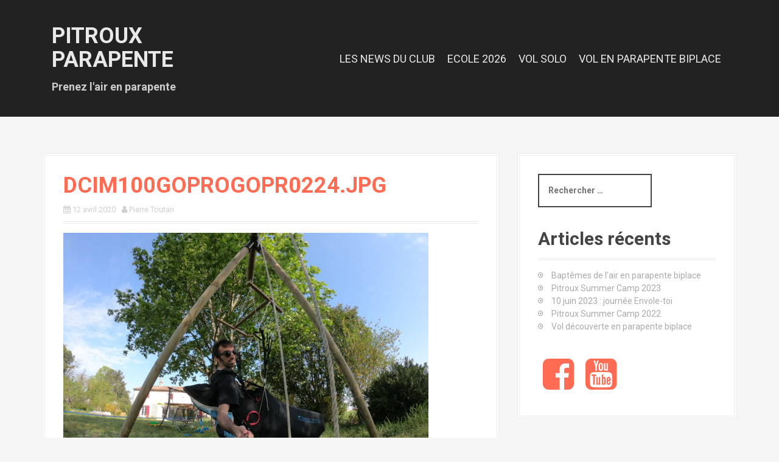

--- FILE ---
content_type: text/html; charset=UTF-8
request_url: https://www.parapentepoitou.fr/2020/04/12/parapente-confine-fabriquer-un-portique-facile/dcim100goprogopr0224-jpg/
body_size: 9989
content:
<!DOCTYPE html>
<html lang="fr-FR">
<head>
<meta charset="UTF-8">
<meta name="viewport" content="width=device-width, initial-scale=1">
<link rel="profile" href="http://gmpg.org/xfn/11">


<meta name='robots' content='index, follow, max-image-preview:large, max-snippet:-1, max-video-preview:-1' />

	<!-- This site is optimized with the Yoast SEO plugin v21.6 - https://yoast.com/wordpress/plugins/seo/ -->
	<title>DCIM100GOPROGOPR0224.JPG - Pitroux Parapente</title>
	<link rel="canonical" href="https://www.parapentepoitou.fr/2020/04/12/parapente-confine-fabriquer-un-portique-facile/dcim100goprogopr0224-jpg/" />
	<meta property="og:locale" content="fr_FR" />
	<meta property="og:type" content="article" />
	<meta property="og:title" content="DCIM100GOPROGOPR0224.JPG - Pitroux Parapente" />
	<meta property="og:description" content="DCIM100GOPROGOPR0224.JPG" />
	<meta property="og:url" content="https://www.parapentepoitou.fr/2020/04/12/parapente-confine-fabriquer-un-portique-facile/dcim100goprogopr0224-jpg/" />
	<meta property="og:site_name" content="Pitroux Parapente" />
	<meta property="article:publisher" content="https://www.facebook.com/PitrouxParapente/" />
	<meta property="og:image" content="https://www.parapentepoitou.fr/2020/04/12/parapente-confine-fabriquer-un-portique-facile/dcim100goprogopr0224-jpg" />
	<meta property="og:image:width" content="1440" />
	<meta property="og:image:height" content="1080" />
	<meta property="og:image:type" content="image/jpeg" />
	<meta name="twitter:card" content="summary_large_image" />
	<script type="application/ld+json" class="yoast-schema-graph">{"@context":"https://schema.org","@graph":[{"@type":"WebPage","@id":"https://www.parapentepoitou.fr/2020/04/12/parapente-confine-fabriquer-un-portique-facile/dcim100goprogopr0224-jpg/","url":"https://www.parapentepoitou.fr/2020/04/12/parapente-confine-fabriquer-un-portique-facile/dcim100goprogopr0224-jpg/","name":"DCIM100GOPROGOPR0224.JPG - Pitroux Parapente","isPartOf":{"@id":"https://www.parapentepoitou.fr/#website"},"primaryImageOfPage":{"@id":"https://www.parapentepoitou.fr/2020/04/12/parapente-confine-fabriquer-un-portique-facile/dcim100goprogopr0224-jpg/#primaryimage"},"image":{"@id":"https://www.parapentepoitou.fr/2020/04/12/parapente-confine-fabriquer-un-portique-facile/dcim100goprogopr0224-jpg/#primaryimage"},"thumbnailUrl":"https://www.parapentepoitou.fr/wp-content/uploads/2020/04/GOPR0224.jpg","datePublished":"2020-04-12T14:18:59+00:00","dateModified":"2020-04-12T14:18:59+00:00","breadcrumb":{"@id":"https://www.parapentepoitou.fr/2020/04/12/parapente-confine-fabriquer-un-portique-facile/dcim100goprogopr0224-jpg/#breadcrumb"},"inLanguage":"fr-FR","potentialAction":[{"@type":"ReadAction","target":["https://www.parapentepoitou.fr/2020/04/12/parapente-confine-fabriquer-un-portique-facile/dcim100goprogopr0224-jpg/"]}]},{"@type":"ImageObject","inLanguage":"fr-FR","@id":"https://www.parapentepoitou.fr/2020/04/12/parapente-confine-fabriquer-un-portique-facile/dcim100goprogopr0224-jpg/#primaryimage","url":"https://www.parapentepoitou.fr/wp-content/uploads/2020/04/GOPR0224.jpg","contentUrl":"https://www.parapentepoitou.fr/wp-content/uploads/2020/04/GOPR0224.jpg","width":4000,"height":3000,"caption":"DCIM100GOPROGOPR0224.JPG"},{"@type":"BreadcrumbList","@id":"https://www.parapentepoitou.fr/2020/04/12/parapente-confine-fabriquer-un-portique-facile/dcim100goprogopr0224-jpg/#breadcrumb","itemListElement":[{"@type":"ListItem","position":1,"name":"Accueil","item":"https://www.parapentepoitou.fr/"},{"@type":"ListItem","position":2,"name":"Parapente confiné &#8211; fabriquer un portique facile !","item":"https://www.parapentepoitou.fr/2020/04/12/parapente-confine-fabriquer-un-portique-facile/"},{"@type":"ListItem","position":3,"name":"DCIM100GOPROGOPR0224.JPG"}]},{"@type":"WebSite","@id":"https://www.parapentepoitou.fr/#website","url":"https://www.parapentepoitou.fr/","name":"Pitroux Parapente","description":"Prenez l&#039;air en parapente","potentialAction":[{"@type":"SearchAction","target":{"@type":"EntryPoint","urlTemplate":"https://www.parapentepoitou.fr/?s={search_term_string}"},"query-input":"required name=search_term_string"}],"inLanguage":"fr-FR"}]}</script>
	<!-- / Yoast SEO plugin. -->


<link rel='dns-prefetch' href='//stats.wp.com' />
<link rel='dns-prefetch' href='//fonts.googleapis.com' />
<link rel='dns-prefetch' href='//v0.wordpress.com' />
<link rel="alternate" type="application/rss+xml" title="Pitroux Parapente &raquo; Flux" href="https://www.parapentepoitou.fr/feed/" />
<link rel="alternate" type="application/rss+xml" title="Pitroux Parapente &raquo; Flux des commentaires" href="https://www.parapentepoitou.fr/comments/feed/" />
<link rel="alternate" type="application/rss+xml" title="Pitroux Parapente &raquo; DCIM100GOPROGOPR0224.JPG Flux des commentaires" href="https://www.parapentepoitou.fr/2020/04/12/parapente-confine-fabriquer-un-portique-facile/dcim100goprogopr0224-jpg/feed/" />
<script type="text/javascript">
/* <![CDATA[ */
window._wpemojiSettings = {"baseUrl":"https:\/\/s.w.org\/images\/core\/emoji\/14.0.0\/72x72\/","ext":".png","svgUrl":"https:\/\/s.w.org\/images\/core\/emoji\/14.0.0\/svg\/","svgExt":".svg","source":{"concatemoji":"https:\/\/www.parapentepoitou.fr\/wp-includes\/js\/wp-emoji-release.min.js?ver=6.4.7"}};
/*! This file is auto-generated */
!function(i,n){var o,s,e;function c(e){try{var t={supportTests:e,timestamp:(new Date).valueOf()};sessionStorage.setItem(o,JSON.stringify(t))}catch(e){}}function p(e,t,n){e.clearRect(0,0,e.canvas.width,e.canvas.height),e.fillText(t,0,0);var t=new Uint32Array(e.getImageData(0,0,e.canvas.width,e.canvas.height).data),r=(e.clearRect(0,0,e.canvas.width,e.canvas.height),e.fillText(n,0,0),new Uint32Array(e.getImageData(0,0,e.canvas.width,e.canvas.height).data));return t.every(function(e,t){return e===r[t]})}function u(e,t,n){switch(t){case"flag":return n(e,"\ud83c\udff3\ufe0f\u200d\u26a7\ufe0f","\ud83c\udff3\ufe0f\u200b\u26a7\ufe0f")?!1:!n(e,"\ud83c\uddfa\ud83c\uddf3","\ud83c\uddfa\u200b\ud83c\uddf3")&&!n(e,"\ud83c\udff4\udb40\udc67\udb40\udc62\udb40\udc65\udb40\udc6e\udb40\udc67\udb40\udc7f","\ud83c\udff4\u200b\udb40\udc67\u200b\udb40\udc62\u200b\udb40\udc65\u200b\udb40\udc6e\u200b\udb40\udc67\u200b\udb40\udc7f");case"emoji":return!n(e,"\ud83e\udef1\ud83c\udffb\u200d\ud83e\udef2\ud83c\udfff","\ud83e\udef1\ud83c\udffb\u200b\ud83e\udef2\ud83c\udfff")}return!1}function f(e,t,n){var r="undefined"!=typeof WorkerGlobalScope&&self instanceof WorkerGlobalScope?new OffscreenCanvas(300,150):i.createElement("canvas"),a=r.getContext("2d",{willReadFrequently:!0}),o=(a.textBaseline="top",a.font="600 32px Arial",{});return e.forEach(function(e){o[e]=t(a,e,n)}),o}function t(e){var t=i.createElement("script");t.src=e,t.defer=!0,i.head.appendChild(t)}"undefined"!=typeof Promise&&(o="wpEmojiSettingsSupports",s=["flag","emoji"],n.supports={everything:!0,everythingExceptFlag:!0},e=new Promise(function(e){i.addEventListener("DOMContentLoaded",e,{once:!0})}),new Promise(function(t){var n=function(){try{var e=JSON.parse(sessionStorage.getItem(o));if("object"==typeof e&&"number"==typeof e.timestamp&&(new Date).valueOf()<e.timestamp+604800&&"object"==typeof e.supportTests)return e.supportTests}catch(e){}return null}();if(!n){if("undefined"!=typeof Worker&&"undefined"!=typeof OffscreenCanvas&&"undefined"!=typeof URL&&URL.createObjectURL&&"undefined"!=typeof Blob)try{var e="postMessage("+f.toString()+"("+[JSON.stringify(s),u.toString(),p.toString()].join(",")+"));",r=new Blob([e],{type:"text/javascript"}),a=new Worker(URL.createObjectURL(r),{name:"wpTestEmojiSupports"});return void(a.onmessage=function(e){c(n=e.data),a.terminate(),t(n)})}catch(e){}c(n=f(s,u,p))}t(n)}).then(function(e){for(var t in e)n.supports[t]=e[t],n.supports.everything=n.supports.everything&&n.supports[t],"flag"!==t&&(n.supports.everythingExceptFlag=n.supports.everythingExceptFlag&&n.supports[t]);n.supports.everythingExceptFlag=n.supports.everythingExceptFlag&&!n.supports.flag,n.DOMReady=!1,n.readyCallback=function(){n.DOMReady=!0}}).then(function(){return e}).then(function(){var e;n.supports.everything||(n.readyCallback(),(e=n.source||{}).concatemoji?t(e.concatemoji):e.wpemoji&&e.twemoji&&(t(e.twemoji),t(e.wpemoji)))}))}((window,document),window._wpemojiSettings);
/* ]]> */
</script>
<link rel='stylesheet' id='moesia-bootstrap-css' href='https://www.parapentepoitou.fr/wp-content/themes/moesia/css/bootstrap/bootstrap.min.css?ver=1' type='text/css' media='all' />
<style id='wp-emoji-styles-inline-css' type='text/css'>

	img.wp-smiley, img.emoji {
		display: inline !important;
		border: none !important;
		box-shadow: none !important;
		height: 1em !important;
		width: 1em !important;
		margin: 0 0.07em !important;
		vertical-align: -0.1em !important;
		background: none !important;
		padding: 0 !important;
	}
</style>
<link rel='stylesheet' id='wp-block-library-css' href='https://www.parapentepoitou.fr/wp-includes/css/dist/block-library/style.min.css?ver=6.4.7' type='text/css' media='all' />
<style id='wp-block-library-inline-css' type='text/css'>
.has-text-align-justify{text-align:justify;}
</style>
<link rel='stylesheet' id='mediaelement-css' href='https://www.parapentepoitou.fr/wp-includes/js/mediaelement/mediaelementplayer-legacy.min.css?ver=4.2.17' type='text/css' media='all' />
<link rel='stylesheet' id='wp-mediaelement-css' href='https://www.parapentepoitou.fr/wp-includes/js/mediaelement/wp-mediaelement.min.css?ver=6.4.7' type='text/css' media='all' />
<link rel='stylesheet' id='wp-components-css' href='https://www.parapentepoitou.fr/wp-includes/css/dist/components/style.min.css?ver=6.4.7' type='text/css' media='all' />
<link rel='stylesheet' id='wp-block-editor-css' href='https://www.parapentepoitou.fr/wp-includes/css/dist/block-editor/style.min.css?ver=6.4.7' type='text/css' media='all' />
<link rel='stylesheet' id='wp-reusable-blocks-css' href='https://www.parapentepoitou.fr/wp-includes/css/dist/reusable-blocks/style.min.css?ver=6.4.7' type='text/css' media='all' />
<link rel='stylesheet' id='wp-patterns-css' href='https://www.parapentepoitou.fr/wp-includes/css/dist/patterns/style.min.css?ver=6.4.7' type='text/css' media='all' />
<link rel='stylesheet' id='wp-editor-css' href='https://www.parapentepoitou.fr/wp-includes/css/dist/editor/style.min.css?ver=6.4.7' type='text/css' media='all' />
<link rel='stylesheet' id='block-robo-gallery-style-css-css' href='https://www.parapentepoitou.fr/wp-content/plugins/robo-gallery/includes/extensions/block/dist/blocks.style.build.css?ver=5.1.2' type='text/css' media='all' />
<style id='classic-theme-styles-inline-css' type='text/css'>
/*! This file is auto-generated */
.wp-block-button__link{color:#fff;background-color:#32373c;border-radius:9999px;box-shadow:none;text-decoration:none;padding:calc(.667em + 2px) calc(1.333em + 2px);font-size:1.125em}.wp-block-file__button{background:#32373c;color:#fff;text-decoration:none}
</style>
<style id='global-styles-inline-css' type='text/css'>
body{--wp--preset--color--black: #000000;--wp--preset--color--cyan-bluish-gray: #abb8c3;--wp--preset--color--white: #ffffff;--wp--preset--color--pale-pink: #f78da7;--wp--preset--color--vivid-red: #cf2e2e;--wp--preset--color--luminous-vivid-orange: #ff6900;--wp--preset--color--luminous-vivid-amber: #fcb900;--wp--preset--color--light-green-cyan: #7bdcb5;--wp--preset--color--vivid-green-cyan: #00d084;--wp--preset--color--pale-cyan-blue: #8ed1fc;--wp--preset--color--vivid-cyan-blue: #0693e3;--wp--preset--color--vivid-purple: #9b51e0;--wp--preset--gradient--vivid-cyan-blue-to-vivid-purple: linear-gradient(135deg,rgba(6,147,227,1) 0%,rgb(155,81,224) 100%);--wp--preset--gradient--light-green-cyan-to-vivid-green-cyan: linear-gradient(135deg,rgb(122,220,180) 0%,rgb(0,208,130) 100%);--wp--preset--gradient--luminous-vivid-amber-to-luminous-vivid-orange: linear-gradient(135deg,rgba(252,185,0,1) 0%,rgba(255,105,0,1) 100%);--wp--preset--gradient--luminous-vivid-orange-to-vivid-red: linear-gradient(135deg,rgba(255,105,0,1) 0%,rgb(207,46,46) 100%);--wp--preset--gradient--very-light-gray-to-cyan-bluish-gray: linear-gradient(135deg,rgb(238,238,238) 0%,rgb(169,184,195) 100%);--wp--preset--gradient--cool-to-warm-spectrum: linear-gradient(135deg,rgb(74,234,220) 0%,rgb(151,120,209) 20%,rgb(207,42,186) 40%,rgb(238,44,130) 60%,rgb(251,105,98) 80%,rgb(254,248,76) 100%);--wp--preset--gradient--blush-light-purple: linear-gradient(135deg,rgb(255,206,236) 0%,rgb(152,150,240) 100%);--wp--preset--gradient--blush-bordeaux: linear-gradient(135deg,rgb(254,205,165) 0%,rgb(254,45,45) 50%,rgb(107,0,62) 100%);--wp--preset--gradient--luminous-dusk: linear-gradient(135deg,rgb(255,203,112) 0%,rgb(199,81,192) 50%,rgb(65,88,208) 100%);--wp--preset--gradient--pale-ocean: linear-gradient(135deg,rgb(255,245,203) 0%,rgb(182,227,212) 50%,rgb(51,167,181) 100%);--wp--preset--gradient--electric-grass: linear-gradient(135deg,rgb(202,248,128) 0%,rgb(113,206,126) 100%);--wp--preset--gradient--midnight: linear-gradient(135deg,rgb(2,3,129) 0%,rgb(40,116,252) 100%);--wp--preset--font-size--small: 13px;--wp--preset--font-size--medium: 20px;--wp--preset--font-size--large: 36px;--wp--preset--font-size--x-large: 42px;--wp--preset--spacing--20: 0.44rem;--wp--preset--spacing--30: 0.67rem;--wp--preset--spacing--40: 1rem;--wp--preset--spacing--50: 1.5rem;--wp--preset--spacing--60: 2.25rem;--wp--preset--spacing--70: 3.38rem;--wp--preset--spacing--80: 5.06rem;--wp--preset--shadow--natural: 6px 6px 9px rgba(0, 0, 0, 0.2);--wp--preset--shadow--deep: 12px 12px 50px rgba(0, 0, 0, 0.4);--wp--preset--shadow--sharp: 6px 6px 0px rgba(0, 0, 0, 0.2);--wp--preset--shadow--outlined: 6px 6px 0px -3px rgba(255, 255, 255, 1), 6px 6px rgba(0, 0, 0, 1);--wp--preset--shadow--crisp: 6px 6px 0px rgba(0, 0, 0, 1);}:where(.is-layout-flex){gap: 0.5em;}:where(.is-layout-grid){gap: 0.5em;}body .is-layout-flow > .alignleft{float: left;margin-inline-start: 0;margin-inline-end: 2em;}body .is-layout-flow > .alignright{float: right;margin-inline-start: 2em;margin-inline-end: 0;}body .is-layout-flow > .aligncenter{margin-left: auto !important;margin-right: auto !important;}body .is-layout-constrained > .alignleft{float: left;margin-inline-start: 0;margin-inline-end: 2em;}body .is-layout-constrained > .alignright{float: right;margin-inline-start: 2em;margin-inline-end: 0;}body .is-layout-constrained > .aligncenter{margin-left: auto !important;margin-right: auto !important;}body .is-layout-constrained > :where(:not(.alignleft):not(.alignright):not(.alignfull)){max-width: var(--wp--style--global--content-size);margin-left: auto !important;margin-right: auto !important;}body .is-layout-constrained > .alignwide{max-width: var(--wp--style--global--wide-size);}body .is-layout-flex{display: flex;}body .is-layout-flex{flex-wrap: wrap;align-items: center;}body .is-layout-flex > *{margin: 0;}body .is-layout-grid{display: grid;}body .is-layout-grid > *{margin: 0;}:where(.wp-block-columns.is-layout-flex){gap: 2em;}:where(.wp-block-columns.is-layout-grid){gap: 2em;}:where(.wp-block-post-template.is-layout-flex){gap: 1.25em;}:where(.wp-block-post-template.is-layout-grid){gap: 1.25em;}.has-black-color{color: var(--wp--preset--color--black) !important;}.has-cyan-bluish-gray-color{color: var(--wp--preset--color--cyan-bluish-gray) !important;}.has-white-color{color: var(--wp--preset--color--white) !important;}.has-pale-pink-color{color: var(--wp--preset--color--pale-pink) !important;}.has-vivid-red-color{color: var(--wp--preset--color--vivid-red) !important;}.has-luminous-vivid-orange-color{color: var(--wp--preset--color--luminous-vivid-orange) !important;}.has-luminous-vivid-amber-color{color: var(--wp--preset--color--luminous-vivid-amber) !important;}.has-light-green-cyan-color{color: var(--wp--preset--color--light-green-cyan) !important;}.has-vivid-green-cyan-color{color: var(--wp--preset--color--vivid-green-cyan) !important;}.has-pale-cyan-blue-color{color: var(--wp--preset--color--pale-cyan-blue) !important;}.has-vivid-cyan-blue-color{color: var(--wp--preset--color--vivid-cyan-blue) !important;}.has-vivid-purple-color{color: var(--wp--preset--color--vivid-purple) !important;}.has-black-background-color{background-color: var(--wp--preset--color--black) !important;}.has-cyan-bluish-gray-background-color{background-color: var(--wp--preset--color--cyan-bluish-gray) !important;}.has-white-background-color{background-color: var(--wp--preset--color--white) !important;}.has-pale-pink-background-color{background-color: var(--wp--preset--color--pale-pink) !important;}.has-vivid-red-background-color{background-color: var(--wp--preset--color--vivid-red) !important;}.has-luminous-vivid-orange-background-color{background-color: var(--wp--preset--color--luminous-vivid-orange) !important;}.has-luminous-vivid-amber-background-color{background-color: var(--wp--preset--color--luminous-vivid-amber) !important;}.has-light-green-cyan-background-color{background-color: var(--wp--preset--color--light-green-cyan) !important;}.has-vivid-green-cyan-background-color{background-color: var(--wp--preset--color--vivid-green-cyan) !important;}.has-pale-cyan-blue-background-color{background-color: var(--wp--preset--color--pale-cyan-blue) !important;}.has-vivid-cyan-blue-background-color{background-color: var(--wp--preset--color--vivid-cyan-blue) !important;}.has-vivid-purple-background-color{background-color: var(--wp--preset--color--vivid-purple) !important;}.has-black-border-color{border-color: var(--wp--preset--color--black) !important;}.has-cyan-bluish-gray-border-color{border-color: var(--wp--preset--color--cyan-bluish-gray) !important;}.has-white-border-color{border-color: var(--wp--preset--color--white) !important;}.has-pale-pink-border-color{border-color: var(--wp--preset--color--pale-pink) !important;}.has-vivid-red-border-color{border-color: var(--wp--preset--color--vivid-red) !important;}.has-luminous-vivid-orange-border-color{border-color: var(--wp--preset--color--luminous-vivid-orange) !important;}.has-luminous-vivid-amber-border-color{border-color: var(--wp--preset--color--luminous-vivid-amber) !important;}.has-light-green-cyan-border-color{border-color: var(--wp--preset--color--light-green-cyan) !important;}.has-vivid-green-cyan-border-color{border-color: var(--wp--preset--color--vivid-green-cyan) !important;}.has-pale-cyan-blue-border-color{border-color: var(--wp--preset--color--pale-cyan-blue) !important;}.has-vivid-cyan-blue-border-color{border-color: var(--wp--preset--color--vivid-cyan-blue) !important;}.has-vivid-purple-border-color{border-color: var(--wp--preset--color--vivid-purple) !important;}.has-vivid-cyan-blue-to-vivid-purple-gradient-background{background: var(--wp--preset--gradient--vivid-cyan-blue-to-vivid-purple) !important;}.has-light-green-cyan-to-vivid-green-cyan-gradient-background{background: var(--wp--preset--gradient--light-green-cyan-to-vivid-green-cyan) !important;}.has-luminous-vivid-amber-to-luminous-vivid-orange-gradient-background{background: var(--wp--preset--gradient--luminous-vivid-amber-to-luminous-vivid-orange) !important;}.has-luminous-vivid-orange-to-vivid-red-gradient-background{background: var(--wp--preset--gradient--luminous-vivid-orange-to-vivid-red) !important;}.has-very-light-gray-to-cyan-bluish-gray-gradient-background{background: var(--wp--preset--gradient--very-light-gray-to-cyan-bluish-gray) !important;}.has-cool-to-warm-spectrum-gradient-background{background: var(--wp--preset--gradient--cool-to-warm-spectrum) !important;}.has-blush-light-purple-gradient-background{background: var(--wp--preset--gradient--blush-light-purple) !important;}.has-blush-bordeaux-gradient-background{background: var(--wp--preset--gradient--blush-bordeaux) !important;}.has-luminous-dusk-gradient-background{background: var(--wp--preset--gradient--luminous-dusk) !important;}.has-pale-ocean-gradient-background{background: var(--wp--preset--gradient--pale-ocean) !important;}.has-electric-grass-gradient-background{background: var(--wp--preset--gradient--electric-grass) !important;}.has-midnight-gradient-background{background: var(--wp--preset--gradient--midnight) !important;}.has-small-font-size{font-size: var(--wp--preset--font-size--small) !important;}.has-medium-font-size{font-size: var(--wp--preset--font-size--medium) !important;}.has-large-font-size{font-size: var(--wp--preset--font-size--large) !important;}.has-x-large-font-size{font-size: var(--wp--preset--font-size--x-large) !important;}
.wp-block-navigation a:where(:not(.wp-element-button)){color: inherit;}
:where(.wp-block-post-template.is-layout-flex){gap: 1.25em;}:where(.wp-block-post-template.is-layout-grid){gap: 1.25em;}
:where(.wp-block-columns.is-layout-flex){gap: 2em;}:where(.wp-block-columns.is-layout-grid){gap: 2em;}
.wp-block-pullquote{font-size: 1.5em;line-height: 1.6;}
</style>
<link rel='stylesheet' id='moesia-style-css' href='https://www.parapentepoitou.fr/wp-content/themes/moesia/style.css?ver=6.4.7' type='text/css' media='all' />
<style id='moesia-style-inline-css' type='text/css'>
.services-area { background-color:  !important; }
.services-area .widget-title { color: ; }
.services-area .widget-title:after { border-color: ; }
.service-icon { background-color: ; }
.service-title, .service-title a { color: ; }
.service-desc { color: ; }
.employees-area { background-color:  !important; }
.employees-area .widget-title { color: ; }
.employees-area .widget-title:after { border-color: ; }
.employee-name { color: ; }
.employee-position, .employee-social a { color: ; }
.employee-desc { color: ; }
.testimonials-area { background-color:  !important; }
.testimonials-area .widget-title { color: ; }
.testimonials-area .widget-title:after { border-color: ; }
.client-function { color: ; }
.client-name { color: ; }
.testimonial-body { background-color: ; }
.testimonial-body:after { border-top-color: ; }
.testimonial-body { color: ; }
.skills-area { background-color:  !important; }
.skills-area .widget-title { color: ; }
.skills-area .widget-title:after { border-color: ; }
.skill-bar div { background-color: ; }
.skills-desc, .skills-list { color: ; }
.facts-area { background-color:  !important; }
.facts-area .widget-title { color: ; }
.facts-area .widget-title:after { border-color: ; }
.fact { color: ; }
.fact-name { color: ; }
.clients-area { background-color:  !important; }
.clients-area .widget-title { color: ; }
.clients-area .widget-title:after { border-color: ; }
.slick-prev:before, .slick-next:before { color: ; }
.blockquote-area { background-color:  !important; }
.blockquote-area .widget-title { color: ; }
.blockquote-area .widget-title:after { border-color: ; }
.blockquote-area blockquote:before { color: ; }
.blockquote-area blockquote { color: ; }
.social-area { background-color:  !important; }
.social-area .widget-title { color: ; }
.social-area .widget-title:after { border-color: ; }
.social-area a:before { color: ; }
.projects-area { background-color:  !important; }
.projects-area .widget-title { color: ; }
.projects-area .widget-title:after { border-color: ; }
.project-image { background-color: ; }
.link-icon, .pp-icon { color: ; }
.latest-news-area { background-color:  !important; }
.latest-news-area .widget-title { color: ; }
.latest-news-area .widget-title:after { border-color: ; }
.latest-news-area .entry-title a { color: ; }
.blog-post { color: ; }
.all-news { color: ; border-color: ; }
.action-area { background-color: ; }
.action-area .widget-title { color: ; }
.action-area .widget-title:after { border-color: ; }
.action-text { color: ; }
.call-to-action { background-color: ; }
.call-to-action { box-shadow: 0 5px 0 #c2503d; }
.welcome-title { color: ; }
.welcome-desc { color: ; }
.welcome-button { background-color: ; }
.welcome-button { box-shadow: 0 5px 0 #C2503D; }
.welcome-button:active { box-shadow: 0 2px 0 #C2503D; }
.post-navigation .nav-previous, .post-navigation .nav-next, .paging-navigation .nav-previous, .paging-navigation .nav-next, .comment-respond input[type="submit"] { background-color: ; }
.main-navigation a:hover, .entry-title a:hover, .entry-meta a:hover, .entry-footer a:hover, .social-widget li a::before, .author-social a, .widget a:hover, blockquote:before { color: ; }
.panel.widget .widget-title:after, .so-panel.widget .widget-title:after { border-color: ; }
::selection { background-color: ; }
::-moz-selection { background-color: ; }
.site-title a { color: ; }
.site-description { color: ; }
.entry-title, .entry-title a { color: #ff6b53; }
body { color: #5b5b5b; }
.top-bar { background-color: ; }
.main-navigation a { color: ; }
.footer-widget-area, .site-footer { background-color: ; }
h1, h2, h3, h4, h5, h6, .main-navigation li, .fact, .all-news, .welcome-button, .call-to-action .employee-position, .post-navigation .nav-previous, .post-navigation .nav-next, .paging-navigation .nav-previous, .paging-navigation .nav-next { font-family: Roboto}
body { font-family: Roboto}
.main-navigation li { font-size:18px; }
@media only screen and (min-width: 1025px) { .has-banner,.has-banner::after { max-height:1440px; } }
@media only screen and (min-width: 1199px) { .has-banner,.has-banner::after { max-height:1440px; } }
@media only screen and (min-width: 991px) { .welcome-info { top:100px; } }
@media only screen and (min-width: 1199px) { .welcome-info { top:100px; } }

</style>
<link rel='stylesheet' id='moesia-headings-fonts-css' href='//fonts.googleapis.com/css?family=Roboto%3A400%2C400italic%2C700%2C700italic&#038;ver=6.4.7' type='text/css' media='all' />
<link rel='stylesheet' id='moesia-body-fonts-css' href='//fonts.googleapis.com/css?family=Roboto%3A400%2C400italic%2C700%2C700italic&#038;ver=6.4.7' type='text/css' media='all' />
<link rel='stylesheet' id='moesia-font-awesome-css' href='https://www.parapentepoitou.fr/wp-content/themes/moesia/fonts/font-awesome.min.css?ver=6.4.7' type='text/css' media='all' />
<link rel='stylesheet' id='moesia-animations-css' href='https://www.parapentepoitou.fr/wp-content/themes/moesia/css/animate/animate.min.css?ver=6.4.7' type='text/css' media='all' />
<link rel='stylesheet' id='jetpack_css-css' href='https://www.parapentepoitou.fr/wp-content/plugins/jetpack/css/jetpack.css?ver=12.9.4' type='text/css' media='all' />
<script type="text/javascript" src="https://www.parapentepoitou.fr/wp-includes/js/tinymce/tinymce.min.js?ver=49110-20201110" id="wp-tinymce-root-js"></script>
<script type="text/javascript" src="https://www.parapentepoitou.fr/wp-includes/js/tinymce/plugins/compat3x/plugin.min.js?ver=49110-20201110" id="wp-tinymce-js"></script>
<script type="text/javascript" src="https://www.parapentepoitou.fr/wp-includes/js/jquery/jquery.min.js?ver=3.7.1" id="jquery-core-js"></script>
<script type="text/javascript" src="https://www.parapentepoitou.fr/wp-includes/js/jquery/jquery-migrate.min.js?ver=3.4.1" id="jquery-migrate-js"></script>
<script type="text/javascript" src="https://www.parapentepoitou.fr/wp-content/themes/moesia/js/waypoints.min.js?ver=1" id="moesia-waypoints-js"></script>
<script type="text/javascript" src="https://www.parapentepoitou.fr/wp-content/themes/moesia/js/wow.min.js?ver=1" id="moesia-wow-js"></script>
<script type="text/javascript" src="https://www.parapentepoitou.fr/wp-content/themes/moesia/js/wow-init.js?ver=1" id="moesia-wow-init-js"></script>
<script type="text/javascript" src="https://www.parapentepoitou.fr/wp-content/themes/moesia/js/jquery.sticky.js?ver=1" id="moesia-sticky-js"></script>
<script type="text/javascript" src="https://www.parapentepoitou.fr/wp-content/themes/moesia/js/scripts.js?ver=1" id="moesia-scripts-js"></script>
<script type="text/javascript" src="https://www.parapentepoitou.fr/wp-content/themes/moesia/js/jquery.fitvids.js?ver=1" id="moesia-fitvids-js"></script>
<link rel="https://api.w.org/" href="https://www.parapentepoitou.fr/wp-json/" /><link rel="alternate" type="application/json" href="https://www.parapentepoitou.fr/wp-json/wp/v2/media/3167" /><link rel="EditURI" type="application/rsd+xml" title="RSD" href="https://www.parapentepoitou.fr/xmlrpc.php?rsd" />
<meta name="generator" content="WordPress 6.4.7" />
<link rel='shortlink' href='https://wp.me/a7BnSA-P5' />
<link rel="alternate" type="application/json+oembed" href="https://www.parapentepoitou.fr/wp-json/oembed/1.0/embed?url=https%3A%2F%2Fwww.parapentepoitou.fr%2F2020%2F04%2F12%2Fparapente-confine-fabriquer-un-portique-facile%2Fdcim100goprogopr0224-jpg%2F" />
<link rel="alternate" type="text/xml+oembed" href="https://www.parapentepoitou.fr/wp-json/oembed/1.0/embed?url=https%3A%2F%2Fwww.parapentepoitou.fr%2F2020%2F04%2F12%2Fparapente-confine-fabriquer-un-portique-facile%2Fdcim100goprogopr0224-jpg%2F&#038;format=xml" />
	<style>img#wpstats{display:none}</style>
		<!--[if lt IE 9]>
<script src="https://www.parapentepoitou.fr/wp-content/themes/moesia/js/html5shiv.js"></script>
<![endif]-->
<meta name="generator" content="Elementor 3.18.2; features: e_dom_optimization, e_optimized_assets_loading, e_optimized_css_loading, e_font_icon_svg, additional_custom_breakpoints, block_editor_assets_optimize, e_image_loading_optimization; settings: css_print_method-external, google_font-enabled, font_display-swap">
			<style type="text/css">
				@media only screen and (min-width: 1025px) {	
					.has-banner:after {
					    					    	background-image: url(https://www.parapentepoitou.fr/wp-content/uploads/2016/05/cropped-IMG_5021.jpg);
					    					}
				}		
			</style>
	</head>

<body class="attachment attachment-template-default single single-attachment postid-3167 attachmentid-3167 attachment-jpeg group-blog elementor-default elementor-kit-3646">

<div id="page" class="hfeed site">
	<a class="skip-link screen-reader-text" href="#content">Aller au contenu principal</a>

								<header id="masthead" class="site-header" role="banner">
											</header><!-- #masthead -->
		<div class="top-bar">
			<div class="container">
				<div class="site-branding col-md-4"><h1 class="site-title"><a href="https://www.parapentepoitou.fr/" rel="home">Pitroux Parapente</a></h1><h2 class="site-description">Prenez l&#039;air en parapente</h2></div><button class="menu-toggle btn"><i class="fa fa-bars"></i></button>
				<nav id="site-navigation" class="main-navigation col-md-8" role="navigation"><div class="menu-menu-perso-container"><ul id="menu-menu-perso" class="menu"><li id="menu-item-2584" class="menu-item menu-item-type-post_type menu-item-object-page current_page_parent menu-item-2584"><a href="https://www.parapentepoitou.fr/dernieres-infos/">LES NEWS DU CLUB</a></li>
<li id="menu-item-2858" class="menu-item menu-item-type-post_type menu-item-object-page menu-item-2858"><a href="https://www.parapentepoitou.fr/ecole-parapente-poitou/">ECOLE 2026</a></li>
<li id="menu-item-2592" class="menu-item menu-item-type-post_type menu-item-object-page menu-item-2592"><a href="https://www.parapentepoitou.fr/parapente-vols-solo/">VOL SOLO</a></li>
<li id="menu-item-2572" class="menu-item menu-item-type-post_type menu-item-object-page menu-item-2572"><a href="https://www.parapentepoitou.fr/voler-en-biplace/">VOL EN PARAPENTE BIPLACE</a></li>
</ul></div></nav></div></div>
						<div id="content" class="site-content clearfix container">
		
	<div id="primary" class="content-area">
		<main id="main" class="site-main" role="main">

		
							
<article id="post-3167" class="post-3167 attachment type-attachment status-inherit hentry">

	
	<header class="entry-header">
		<h1 class="entry-title">DCIM100GOPROGOPR0224.JPG</h1>
		<div class="entry-meta">
			<span class="posted-on"><i class="fa fa-calendar"></i> <a href="https://www.parapentepoitou.fr/2020/04/12/parapente-confine-fabriquer-un-portique-facile/dcim100goprogopr0224-jpg/" rel="bookmark"><time class="entry-date published" datetime="2020-04-12T16:18:59+02:00">12 avril 2020</time></a></span><span class="byline"><i class="fa fa-user"></i> <span class="author vcard"><a class="url fn n" href="https://www.parapentepoitou.fr/author/pierro/">Pierre Toutan</a></span></span>		</div><!-- .entry-meta -->
	</header><!-- .entry-header -->

	<div class="entry-content">
		<p class="attachment"><a href='https://www.parapentepoitou.fr/wp-content/uploads/2020/04/GOPR0224.jpg'><img fetchpriority="high" decoding="async" width="600" height="450" src="https://www.parapentepoitou.fr/wp-content/uploads/2020/04/GOPR0224-600x450.jpg" class="attachment-medium size-medium" alt="" srcset="https://www.parapentepoitou.fr/wp-content/uploads/2020/04/GOPR0224-600x450.jpg 600w, https://www.parapentepoitou.fr/wp-content/uploads/2020/04/GOPR0224-1440x1080.jpg 1440w, https://www.parapentepoitou.fr/wp-content/uploads/2020/04/GOPR0224-750x563.jpg 750w, https://www.parapentepoitou.fr/wp-content/uploads/2020/04/GOPR0224-400x300.jpg 400w, https://www.parapentepoitou.fr/wp-content/uploads/2020/04/GOPR0224-430x323.jpg 430w, https://www.parapentepoitou.fr/wp-content/uploads/2020/04/GOPR0224-150x113.jpg 150w, https://www.parapentepoitou.fr/wp-content/uploads/2020/04/GOPR0224-100x75.jpg 100w" sizes="(max-width: 600px) 100vw, 600px" data-attachment-id="3167" data-permalink="https://www.parapentepoitou.fr/2020/04/12/parapente-confine-fabriquer-un-portique-facile/dcim100goprogopr0224-jpg/" data-orig-file="https://www.parapentepoitou.fr/wp-content/uploads/2020/04/GOPR0224.jpg" data-orig-size="4000,3000" data-comments-opened="1" data-image-meta="{&quot;aperture&quot;:&quot;2.8&quot;,&quot;credit&quot;:&quot;&quot;,&quot;camera&quot;:&quot;HERO7 Black&quot;,&quot;caption&quot;:&quot;DCIM100GOPROGOPR0224.JPG&quot;,&quot;created_timestamp&quot;:&quot;1586690422&quot;,&quot;copyright&quot;:&quot;&quot;,&quot;focal_length&quot;:&quot;3&quot;,&quot;iso&quot;:&quot;173&quot;,&quot;shutter_speed&quot;:&quot;0.001039501039501&quot;,&quot;title&quot;:&quot;DCIM100GOPROGOPR0224.JPG&quot;,&quot;orientation&quot;:&quot;1&quot;}" data-image-title="DCIM100GOPROGOPR0224.JPG" data-image-description="" data-image-caption="&lt;p&gt;DCIM100GOPROGOPR0224.JPG&lt;/p&gt;
" data-medium-file="https://www.parapentepoitou.fr/wp-content/uploads/2020/04/GOPR0224-600x450.jpg" data-large-file="https://www.parapentepoitou.fr/wp-content/uploads/2020/04/GOPR0224-1440x1080.jpg" /></a></p>
			</div><!-- .entry-content -->

	<footer class="entry-footer">
		<span><i class="fa fa-folder"></i> </span><span><i class="fa fa-link"></i><a href="https://www.parapentepoitou.fr/2020/04/12/parapente-confine-fabriquer-un-portique-facile/dcim100goprogopr0224-jpg/" rel="bookmark"> permalien</a></span>
			</footer><!-- .entry-footer -->
</article><!-- #post-## -->
				

						

				<nav class="navigation post-navigation clearfix" role="navigation">
		<h1 class="screen-reader-text">Navigation de l'article</h1>
		<div class="nav-links">
			<div class="nav-previous"><a href="https://www.parapentepoitou.fr/2020/04/12/parapente-confine-fabriquer-un-portique-facile/" rel="prev"><span class="meta-nav">&larr;</span>&nbsp;Parapente confiné &#8211; fabriquer un portique facile !</a></div>		</div><!-- .nav-links -->
	</nav><!-- .navigation -->
	
			
<div id="comments" class="comments-area">

	
	
	
		<div id="respond" class="comment-respond">
		<h3 id="reply-title" class="comment-reply-title">Laisser un commentaire <small><a rel="nofollow" id="cancel-comment-reply-link" href="/2020/04/12/parapente-confine-fabriquer-un-portique-facile/dcim100goprogopr0224-jpg/#respond" style="display:none;">Annuler la réponse</a></small></h3><form action="https://www.parapentepoitou.fr/wp-comments-post.php" method="post" id="commentform" class="comment-form" novalidate><p class="comment-notes"><span id="email-notes">Votre adresse e-mail ne sera pas publiée.</span> <span class="required-field-message">Les champs obligatoires sont indiqués avec <span class="required">*</span></span></p><p class="comment-form-comment"><label for="comment">Commentaire <span class="required">*</span></label> <textarea id="comment" name="comment" cols="45" rows="8" maxlength="65525" required></textarea></p><p class="comment-form-author"><label for="author">Nom <span class="required">*</span></label> <input id="author" name="author" type="text" value="" size="30" maxlength="245" autocomplete="name" required /></p>
<p class="comment-form-email"><label for="email">E-mail <span class="required">*</span></label> <input id="email" name="email" type="email" value="" size="30" maxlength="100" aria-describedby="email-notes" autocomplete="email" required /></p>
<p class="comment-form-url"><label for="url">Site web</label> <input id="url" name="url" type="url" value="" size="30" maxlength="200" autocomplete="url" /></p>
<p class="comment-form-cookies-consent"><input id="wp-comment-cookies-consent" name="wp-comment-cookies-consent" type="checkbox" value="yes" /> <label for="wp-comment-cookies-consent">Enregistrer mon nom, mon e-mail et mon site dans le navigateur pour mon prochain commentaire.</label></p>
<p class="comment-subscription-form"><input type="checkbox" name="subscribe_blog" id="subscribe_blog" value="subscribe" style="width: auto; -moz-appearance: checkbox; -webkit-appearance: checkbox;" /> <label class="subscribe-label" id="subscribe-blog-label" for="subscribe_blog">Prévenez-moi de tous les nouveaux articles par e-mail.</label></p><p class="form-submit"><input name="submit" type="submit" id="submit" class="submit" value="Laisser un commentaire" /> <input type='hidden' name='comment_post_ID' value='3167' id='comment_post_ID' />
<input type='hidden' name='comment_parent' id='comment_parent' value='0' />
</p><p style="display: none;"><input type="hidden" id="akismet_comment_nonce" name="akismet_comment_nonce" value="8391c9613c" /></p><p style="display: none !important;" class="akismet-fields-container" data-prefix="ak_"><label>&#916;<textarea name="ak_hp_textarea" cols="45" rows="8" maxlength="100"></textarea></label><input type="hidden" id="ak_js_1" name="ak_js" value="13"/><script>document.getElementById( "ak_js_1" ).setAttribute( "value", ( new Date() ).getTime() );</script></p></form>	</div><!-- #respond -->
	
</div><!-- #comments -->

		
		</main><!-- #main -->
	</div><!-- #primary -->


<div id="secondary" class="widget-area" role="complementary">
	<aside id="search-2" class="widget widget_search">
<div class="search-wrapper">
	<form role="search" method="get" class="moesia-search-form" action="https://www.parapentepoitou.fr/">
		<span class="search-close"><i class="fa fa-times"></i></span>
		<label>
			<span class="screen-reader-text">Recherche pour&nbsp;:</span>
			<input type="search" class="search-field" placeholder="Rechercher &#8230;" value="" name="s" title="Recherche pour&nbsp;:" />
		</label>
		<input type="submit" class="search-submit" value="&#xf002;" />
	</form>
</div></aside>
		<aside id="recent-posts-2" class="widget widget_recent_entries">
		<h2 class="widget-title">Articles récents</h2>
		<ul>
											<li>
					<a href="https://www.parapentepoitou.fr/2023/07/01/summercamp-2023-parapente-biplace/">Baptêmes de l&rsquo;air en parapente biplace</a>
									</li>
											<li>
					<a href="https://www.parapentepoitou.fr/2023/07/01/pitroux-summer-camp-2023/">Pitroux Summer Camp 2023</a>
									</li>
											<li>
					<a href="https://www.parapentepoitou.fr/2023/05/19/bapteme-parapente-envole-toi/">10 juin 2023 : journée Envole-toi</a>
									</li>
											<li>
					<a href="https://www.parapentepoitou.fr/2022/07/16/pitroux-summer-camp-2022/">Pitroux Summer Camp 2022</a>
									</li>
											<li>
					<a href="https://www.parapentepoitou.fr/2022/06/07/summer-camp-2022/">Vol découverte en parapente biplace</a>
									</li>
					</ul>

		</aside><aside id="nav_menu-4" class="widget widget_nav_menu">		<div class="social-widget clearfix">
			<div class="menu-social-container"><ul id="menu-social" class="menu clearfix"><li id="menu-item-2511" class="menu-item menu-item-type-custom menu-item-object-custom menu-item-2511"><a href="http://facebook.com/pitrouxparapente"><span class="screen-reader-text">Facebook</span></a></li>
<li id="menu-item-2480" class="menu-item menu-item-type-custom menu-item-object-custom menu-item-2480"><a href="http://youtube.com/festilov"><span class="screen-reader-text">Youtube</span></a></li>
</ul></div>		</div>
		
		</aside></div><!-- #secondary -->

		</div><!-- #content -->
		
				
	<div id="sidebar-footer" class="footer-widget-area clearfix" role="complementary">
		<div class="container">
										<div class="sidebar-column col-md-4 col-sm-4"> <aside id="moesia_contact_info-4" class="widget moesia_contact_info_widget"><h3 class="widget-title">Pitroux Parapente Poitou</h3><div class="contact-address"><span><i class="fa fa-home"></i>Adresse : </span>Jarzay, Massognes (86)</div><div class="contact-email"><span><i class="fa fa-envelope"></i>Email</span><a href="mailto:lespitroux@gmail.com">lespitroux@gmail.com</a></div></aside> </div> 				<div class="sidebar-column col-md-4 col-sm-4"> <aside id="nav_menu-3" class="widget widget_nav_menu"><h3 class="widget-title">Retrouvez-nous également</h3>		<div class="social-widget clearfix">
			<div class="menu-social-container"><ul id="menu-social-1" class="menu clearfix"><li class="menu-item menu-item-type-custom menu-item-object-custom menu-item-2511"><a href="http://facebook.com/pitrouxparapente"><span class="screen-reader-text">Facebook</span></a></li>
<li class="menu-item menu-item-type-custom menu-item-object-custom menu-item-2480"><a href="http://youtube.com/festilov"><span class="screen-reader-text">Youtube</span></a></li>
</ul></div>		</div>
		
		</aside> </div> 		</div>	
	</div>	
	<footer id="colophon" class="site-footer" role="contentinfo">
				<div class="site-info container">
			<a href="//wordpress.org/">Fièrement propulsé par WordPress</a>
			<span class="sep"> | </span>
			Thème : <a href="//athemes.com/theme/moesia" rel="nofollow">Moesia</a> par aThemes		</div><!-- .site-info -->
			</footer><!-- #colophon -->
	</div><!-- #page -->

<script type="text/javascript" src="https://www.parapentepoitou.fr/wp-content/themes/moesia/js/navigation.js?ver=20120206" id="moesia-navigation-js"></script>
<script type="text/javascript" src="https://www.parapentepoitou.fr/wp-content/themes/moesia/js/skip-link-focus-fix.js?ver=20130115" id="moesia-skip-link-focus-fix-js"></script>
<script type="text/javascript" src="https://www.parapentepoitou.fr/wp-includes/js/comment-reply.min.js?ver=6.4.7" id="comment-reply-js" async="async" data-wp-strategy="async"></script>
<script defer type="text/javascript" src="https://stats.wp.com/e-202604.js" id="jetpack-stats-js"></script>
<script type="text/javascript" id="jetpack-stats-js-after">
/* <![CDATA[ */
_stq = window._stq || [];
_stq.push([ "view", {v:'ext',blog:'112344284',post:'3167',tz:'1',srv:'www.parapentepoitou.fr',j:'1:12.9.4'} ]);
_stq.push([ "clickTrackerInit", "112344284", "3167" ]);
/* ]]> */
</script>
<script defer type="text/javascript" src="https://www.parapentepoitou.fr/wp-content/plugins/akismet/_inc/akismet-frontend.js?ver=1768401748" id="akismet-frontend-js"></script>

</body>
</html>
